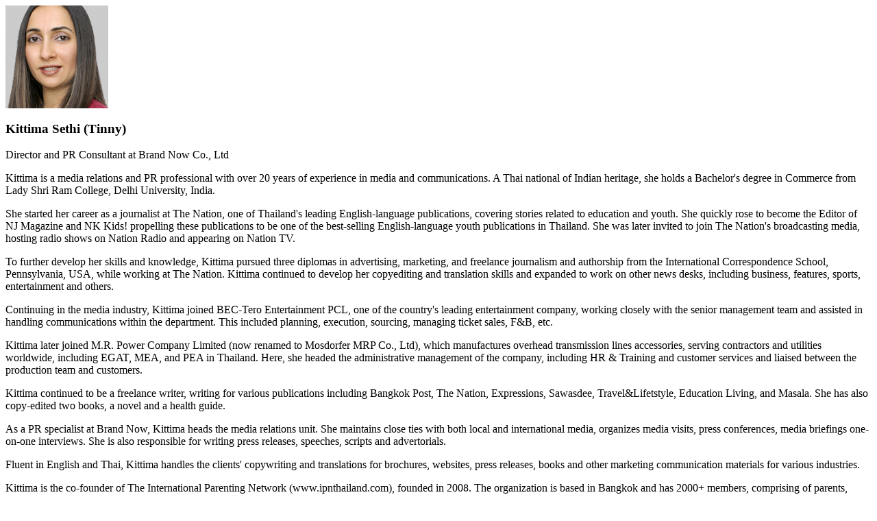

--- FILE ---
content_type: text/html; charset=UTF-8
request_url: https://bangkok2016.gmasa.org/advisory-board/kittima-sethi-tinny/
body_size: 1593
content:
	<div id="main-grid" class="">

		<div id="primary" class="content-area col-md-12">
			<main id="main" class="site-main" role="main">

			
					
				<div class="entry-content">
					<div class="lightbox-img">
						<img width="150" height="150" src="http://bangkok2016.gmasa.org/wp-content/uploads/2015/03/Kitty-150x150.png" class="attachment-thumbnail size-thumbnail wp-post-image" alt="" decoding="async" />					</div>
					<div class="lightbox-content">
						<div class="ligbox-title">
							<h3>Kittima Sethi (Tinny)</h3>
							<p>Director and PR Consultant at Brand Now Co., Ltd	</p>
						</div>
						<p>Kittima is a media relations and PR professional with over 20 years of experience in media and communications. A Thai national of Indian heritage, she holds a Bachelor's degree in Commerce from Lady Shri Ram College, Delhi University, India.</p>

<p>She started her career as a journalist at The Nation, one of Thailand's leading English-language publications, covering stories related to education and youth. She quickly rose to become the Editor of NJ Magazine and NK Kids! propelling these publications to be one of the best-selling English-language youth publications in Thailand. She was later invited to join The Nation's broadcasting media, hosting radio shows on Nation Radio and appearing on Nation TV.</p>

<p>To further develop her skills and knowledge, Kittima pursued three diplomas in advertising, marketing, and freelance journalism and authorship from the International Correspondence School, Pennsylvania, USA, while working at The Nation. Kittima continued to develop her copyediting and translation skills and expanded to work on other news desks, including business, features, sports, entertainment and others.</p>

<p>Continuing in the media industry, Kittima joined BEC-Tero Entertainment PCL, one of the country's leading entertainment company, working closely with the senior management team and assisted in handling communications within the department. This included planning, execution, sourcing, managing ticket sales, F&B, etc.</p>

<p>Kittima later joined M.R. Power Company Limited (now renamed to Mosdorfer MRP Co., Ltd), which manufactures overhead transmission lines accessories, serving contractors and utilities worldwide, including EGAT, MEA, and PEA in Thailand. Here, she headed the administrative management of the company, including HR & Training and customer services and liaised between the production team and customers.</p>

<p>Kittima continued to be a freelance writer, writing for various publications including Bangkok Post, The Nation, Expressions, Sawasdee, Travel&Lifetstyle, Education Living, and Masala. She has also copy-edited two books, a novel and a health guide.</p>

<p>As a PR specialist at Brand Now, Kittima heads the media relations unit. She maintains close ties with both local and international media, organizes media visits, press conferences, media briefings one-on-one interviews. She is also responsible for writing press releases, speeches, scripts and advertorials.</p>

<p>Fluent in English and Thai, Kittima handles the clients' copywriting and translations for brochures, websites, press releases, books and other marketing communication materials for various industries.</p>

<p>Kittima is the co-founder of The International Parenting Network (www.ipnthailand.com), founded in 2008. The organization is based in Bangkok and has 2000+ members, comprising of parents, teachers, educators and international schools interested in inspiring positive parenting.</p>

<p>She regularly hosts parenting networking events, conducts media training, gives talks on PR and marketing and contributes articles to local magazines. She also conducts cross cultural training for children and youth and the Daily Living/Host country presentations to expat executives and their spouses. She is an avid supporter of Mae Tao Clinic in Maesot, Tak and is an active participant in various organisations related to expats and children in Bangkok.</p>									
					</div>
					
				</div><!-- .entry-content -->			

			

				
			</main><!-- #main -->
		</div><!-- #primary -->

	</div><!-- .row -->

